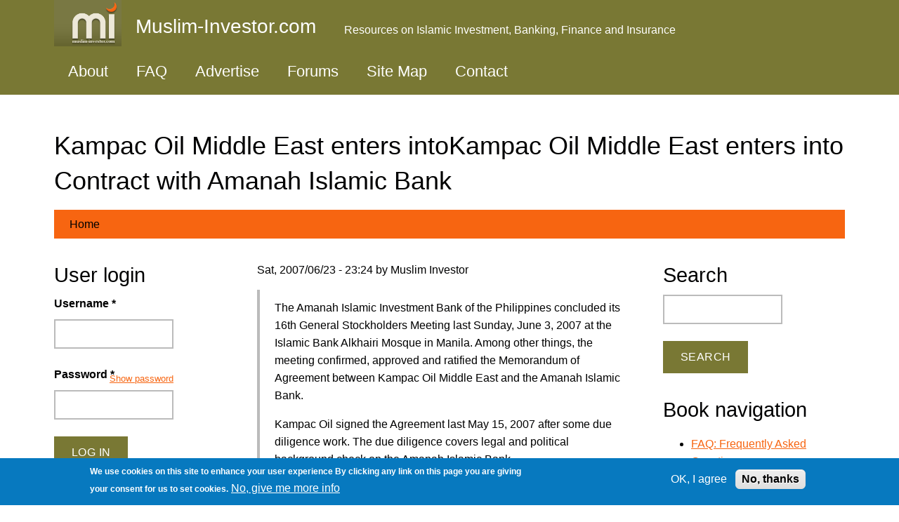

--- FILE ---
content_type: text/html; charset=utf-8
request_url: https://muslim-investor.com/advocacy/news/kampac-oil-middle-east-enters-intokampac-oil-middle-east-enters-into-contract-with-amanah-islamic-bank.html
body_size: 7068
content:
<!DOCTYPE html>
<html lang="en" dir="ltr">
  <head>
    <meta charset="utf-8" />
<link rel="preconnect" href="https://www.google-analytics.com" crossorigin="crossorigin" />
<link rel="shortcut icon" href="https://muslim-investor.com/sites/muslim-investor.com/files/favicon.ico" type="image/vnd.microsoft.icon" />
<meta name="viewport" content="width=device-width, initial-scale=1" />
<link rel="canonical" href="https://muslim-investor.com/advocacy/news/kampac-oil-middle-east-enters-intokampac-oil-middle-east-enters-into-contract-with-amanah-islamic-bank.html" />
<meta name="Generator" content="Backdrop CMS 1 (https://backdropcms.org)" />
    <title>Kampac Oil Middle East enters intoKampac Oil Middle East enters into Contract with Amanah Islamic Bank | Muslim-Investor.com</title>
    <link rel="stylesheet" href="https://muslim-investor.com/sites/muslim-investor.com/files/css/css_nCq0Tqg9eqZPa5fXfe0k9wAX8jnxbXlZ75LfGb5rq7A.css" media="all" />
<link rel="stylesheet" href="https://muslim-investor.com/sites/muslim-investor.com/files/css/css_xaJU72jAuGdwaW-AT8DAVp4DqDeKRUXAJArM-ju9zyk.css" media="all" />
<link rel="stylesheet" href="https://muslim-investor.com/sites/muslim-investor.com/files/css/css_eFGkJRCgkPYn_wVlFENleBg8a3R4pPYqjpDhfNWQXXI.css" media="all" />
<link rel="stylesheet" href="https://muslim-investor.com/sites/muslim-investor.com/files/css/css_BVS-MtsVOij4HF0XScgXkarF1UZMb6-Ah_Tb2FTSd0c.css" media="all" />
<style media="all">#sliding-popup.sliding-popup-bottom,#sliding-popup.sliding-popup-bottom .eu-cookie-withdraw-banner,.eu-cookie-withdraw-tab{background:#0779bf;}#sliding-popup.sliding-popup-bottom.eu-cookie-withdraw-wrapper{background:transparent}#sliding-popup .popup-content #popup-text h1,#sliding-popup .popup-content #popup-text h2,#sliding-popup .popup-content #popup-text h3,#sliding-popup .popup-content #popup-text p,.eu-cookie-compliance-secondary-button,.eu-cookie-withdraw-tab{color:#fff !important;}.eu-cookie-withdraw-tab{border-color:#fff;}.eu-cookie-compliance-more-button{color:#fff !important;}
</style>
<link rel="stylesheet" href="https://muslim-investor.com/sites/muslim-investor.com/files/css/css_EBWBCzNHQqQBmIcGFLQUHhdW2wRhxlJ__7aFa_En-kk.css" media="all" />
<link rel="stylesheet" href="https://muslim-investor.com/sites/muslim-investor.com/files/css/css_KdLncZZ60zVXTRHdVvCpWhNhgnqjPC4f75swkLplttQ.css" media="print" />
<link rel="stylesheet" href="https://muslim-investor.com/sites/muslim-investor.com/files/css/css_TeM6djPEz_0xzL3nrRzHAfO4x5JKhWdXOviOitTNZA4.css" media="screen" />
    <script>window.Backdrop = {settings: {"basePath":"\/","pathPrefix":"","drupalCompatibility":true,"ajaxPageState":{"theme":"basis","theme_token":"sQ85kNktRWkFEQ7EkYOtHz3__zehrwJIja0b0oTvyuw","css":{"core\/misc\/normalize.css":1,"core\/modules\/system\/css\/system.css":1,"core\/modules\/system\/css\/system.theme.css":1,"core\/modules\/system\/css\/messages.theme.css":1,"core\/modules\/layout\/css\/grid-flexbox.css":1,"core\/modules\/comment\/css\/comment.css":1,"core\/modules\/field\/css\/field.css":1,"core\/modules\/search\/search.theme.css":1,"core\/modules\/user\/css\/user.css":1,"modules\/contrib\/comment_notify\/css\/comment.css":1,"core\/modules\/views\/css\/views.css":1,"modules\/contrib\/comment_notify\/css\/comment_notify.css":1,"core\/layouts\/simmons\/simmons.css":1,"core\/modules\/system\/css\/menu-dropdown.theme.css":1,"core\/modules\/system\/css\/menu-toggle.theme.css":1,"modules\/contrib\/site_map\/css\/site_map.theme.css":1,"modules\/contrib\/eu_cookie_compliance\/css\/eu_cookie_compliance.css":1,"0":1,"core\/themes\/basis\/css\/base.css":1,"core\/themes\/basis\/css\/layout.css":1,"core\/themes\/basis\/css\/component\/small-text-components.css":1,"core\/themes\/basis\/css\/component\/header.css":1,"core\/themes\/basis\/css\/component\/footer.css":1,"core\/themes\/basis\/css\/component\/menu-dropdown.css":1,"core\/themes\/basis\/css\/component\/menu-toggle.css":1,"core\/themes\/basis\/css\/component\/backdrop-form.css":1,"core\/themes\/basis\/css\/component\/tabledrag.css":1,"core\/themes\/basis\/css\/component\/vertical-tabs.css":1,"core\/themes\/basis\/css\/component\/fieldset.css":1,"core\/themes\/basis\/css\/component\/dialog.css":1,"core\/themes\/basis\/css\/component\/progress.css":1,"core\/themes\/basis\/css\/component\/admin-tabs.css":1,"core\/themes\/basis\/css\/component\/breadcrumb.css":1,"core\/themes\/basis\/css\/component\/pager.css":1,"core\/themes\/basis\/css\/component\/hero.css":1,"core\/themes\/basis\/css\/component\/cards.css":1,"core\/themes\/basis\/css\/component\/teasers.css":1,"core\/themes\/basis\/css\/component\/comment.css":1,"core\/themes\/basis\/css\/component\/caption.css":1,"core\/themes\/basis\/css\/skin.css":1,"core\/themes\/basis\/system.theme.css":1,"core\/themes\/basis\/menu-dropdown.theme.css":1,"core\/themes\/basis\/menu-dropdown.theme.breakpoint.css":1,"core\/themes\/basis\/menu-dropdown.theme.breakpoint-queries.css":1,"core\/themes\/basis\/css\/print.css":1,"core\/misc\/opensans\/opensans.css":1},"js":{"core\/misc\/jquery.1.12.js":1,"core\/misc\/jquery-extend-3.4.0.js":1,"core\/misc\/jquery-html-prefilter-3.5.0.js":1,"core\/misc\/jquery.once.js":1,"core\/misc\/backdrop.js":1,"core\/modules\/layout\/js\/grid-fallback.js":1,"core\/misc\/jquery.cookie.js":1,"core\/misc\/form.js":1,"core\/modules\/system\/js\/menus.js":1,"modules\/contrib\/antibot\/js\/antibot.js":1,"core\/modules\/user\/js\/user.js":1,"modules\/contrib\/googleanalytics\/js\/googleanalytics.js":1,"https:\/\/www.googletagmanager.com\/gtag\/js?id=UA-1278389-2":1,"0":1,"core\/themes\/basis\/js\/script.js":1}},"antibot":{"forms":{"user-login-form":{"action":"\/advocacy\/news\/kampac-oil-middle-east-enters-intokampac-oil-middle-east-enters-into-contract-with-amanah-islamic-bank.html?destination=node\/919","key":"9382b54c79e8809c7173c0c4fd9191b2"}}},"urlIsAjaxTrusted":{"\/advocacy\/news\/kampac-oil-middle-east-enters-intokampac-oil-middle-east-enters-into-contract-with-amanah-islamic-bank.html?destination=node\/919":true,"\/advocacy\/news\/kampac-oil-middle-east-enters-intokampac-oil-middle-east-enters-into-contract-with-amanah-islamic-bank.html":true},"googleanalytics":{"account":["UA-1278389-2"],"trackOutbound":true,"trackMailto":true,"trackDownload":true,"trackDownloadExtensions":"7z|aac|arc|arj|asf|asx|avi|bin|csv|doc(x|m)?|dot(x|m)?|exe|flv|gif|gz|gzip|hqx|jar|jpe?g|js|mp(2|3|4|e?g)|mov(ie)?|msi|msp|pdf|phps|png|ppt(x|m)?|pot(x|m)?|pps(x|m)?|ppam|sld(x|m)?|thmx|qtm?|ra(m|r)?|sea|sit|tar|tgz|torrent|txt|wav|wma|wmv|wpd|xls(x|m|b)?|xlt(x|m)|xlam|xml|z|zip"},"eu_cookie_compliance":{"popup_enabled":1,"popup_agreed_enabled":0,"popup_hide_agreed":0,"popup_clicking_confirmation":false,"popup_scrolling_confirmation":false,"popup_html_info":"\u003Cdiv\u003E\n  \u003Cdiv class=\u0022popup-content info\u0022\u003E\n    \u003Cdiv id=\u0022popup-text\u0022\u003E\n      \u003Cp\u003EWe use cookies on this site to enhance your user experience\n\u003Cp\u003EBy clicking any link on this page you are giving your consent for us to set cookies.\u003C\/p\u003E\n              \u003Cbutton type=\u0022button\u0022 class=\u0022find-more-button eu-cookie-compliance-more-button\u0022\u003ENo, give me more info\u003C\/button\u003E\n          \u003C\/div\u003E\n    \u003Cdiv id=\u0022popup-buttons\u0022\u003E\n      \u003Cbutton type=\u0022button\u0022 class=\u0022agree-button eu-cookie-compliance-secondary-button\u0022\u003EOK, I agree\u003C\/button\u003E\n              \u003Cbutton type=\u0022button\u0022 class=\u0022decline-button eu-cookie-compliance-default-button\u0022 \u003ENo, thanks\u003C\/button\u003E\n          \u003C\/div\u003E\n  \u003C\/div\u003E\n\u003C\/div\u003E","use_mobile_message":false,"mobile_popup_html_info":"\u003Cdiv\u003E\n  \u003Cdiv class=\u0022popup-content info\u0022\u003E\n    \u003Cdiv id=\u0022popup-text\u0022\u003E\n      \u003Cp\u003EWe use cookies on this site to enhance your user experience\n\u003Cp\u003EBy tapping the Accept button, you agree to us doing so.\u003C\/p\u003E\n              \u003Cbutton type=\u0022button\u0022 class=\u0022find-more-button eu-cookie-compliance-more-button\u0022\u003ENo, give me more info\u003C\/button\u003E\n          \u003C\/div\u003E\n    \u003Cdiv id=\u0022popup-buttons\u0022\u003E\n      \u003Cbutton type=\u0022button\u0022 class=\u0022agree-button eu-cookie-compliance-secondary-button\u0022\u003EOK, I agree\u003C\/button\u003E\n              \u003Cbutton type=\u0022button\u0022 class=\u0022decline-button eu-cookie-compliance-default-button\u0022 \u003ENo, thanks\u003C\/button\u003E\n          \u003C\/div\u003E\n  \u003C\/div\u003E\n\u003C\/div\u003E\n","mobile_breakpoint":"768","popup_html_agreed":"\u003Cdiv\u003E\n  \u003Cdiv class=\u0022popup-content agreed\u0022\u003E\n    \u003Cdiv id=\u0022popup-text\u0022\u003E\n      \u003Cp\u003EThank you for accepting cookies\n\u003Cp\u003EYou can now hide this message or find out more about cookies.\u003C\/p\u003E\n    \u003C\/div\u003E\n    \u003Cdiv id=\u0022popup-buttons\u0022\u003E\n      \u003Cbutton type=\u0022button\u0022 class=\u0022hide-popup-button eu-cookie-compliance-hide-button\u0022\u003EHide\u003C\/button\u003E\n              \u003Cbutton type=\u0022button\u0022 class=\u0022find-more-button eu-cookie-compliance-more-button-thank-you\u0022 \u003EMore info\u003C\/button\u003E\n          \u003C\/div\u003E\n  \u003C\/div\u003E\n\u003C\/div\u003E","popup_use_bare_css":false,"popup_height":"auto","popup_width":"100%","popup_delay":1000,"popup_link":"\/miscellany\/privacy.html","popup_link_new_window":1,"popup_position":null,"popup_language":"en","store_consent":false,"better_support_for_screen_readers":0,"reload_page":0,"domain":"","popup_eu_only_js":0,"cookie_lifetime":"100","cookie_session":false,"disagree_do_not_show_popup":0,"method":"opt_in","whitelisted_cookies":"","withdraw_markup":"\u003Cbutton type=\u0022button\u0022 class=\u0022eu-cookie-withdraw-tab\u0022\u003EPrivacy settings\u003C\/button\u003E\n\u003Cdiv class=\u0022eu-cookie-withdraw-banner\u0022\u003E\n  \u003Cdiv class=\u0022popup-content info\u0022\u003E\n    \u003Cdiv id=\u0022popup-text\u0022\u003E\n      \u003Cp\u003EWe use cookies on this site to enhance your user experience\n\u003Cp\u003EYou have given your consent for us to set cookies.\u003C\/p\u003E\n    \u003C\/div\u003E\n    \u003Cdiv id=\u0022popup-buttons\u0022\u003E\n      \u003Cbutton type=\u0022button\u0022 class=\u0022eu-cookie-withdraw-button\u0022\u003EWithdraw consent\u003C\/button\u003E\n    \u003C\/div\u003E\n  \u003C\/div\u003E\n\u003C\/div\u003E\n","withdraw_enabled":false}}};</script>
<script src="https://muslim-investor.com/sites/muslim-investor.com/files/js/js_UgJcLDHUwN6-lLnvyUSCmdciWRgQqFzMIs9u1yT7ZMc.js"></script>
<script src="https://muslim-investor.com/sites/muslim-investor.com/files/js/js_dEkojCtFJqCkFhPhxRRxhfr198wbEAzUlmbVfB58UWs.js"></script>
<script src="https://muslim-investor.com/sites/muslim-investor.com/files/js/js_7IL5GUt_TfaJuzrDudYsBZaLBkN_8kRPsrLUH7E0G8w.js"></script>
<script src="https://www.googletagmanager.com/gtag/js?id=UA-1278389-2"></script>
<script>window.google_analytics_uacct = "UA-1278389-2";window.dataLayer = window.dataLayer || [];function gtag(){dataLayer.push(arguments)};gtag("js", new Date());gtag("config", "UA-1278389-2", {"anonymize_ip":true});</script>
<script src="https://muslim-investor.com/sites/muslim-investor.com/files/js/js__m_E87HVAkZX2YE7oOWSgK-QMfK-PtY209iqcX2wsRE.js"></script>
  </head>
  <body class="page node-type-news page-node-919">
    <div class="layout--simmons layout layout-two-sidebars">
  <div id="skip-link">
    <a href="#main-content" class="element-invisible element-focusable">Skip to main content</a>
  </div>

      <header class="l-header" role="banner" aria-label="Site header">
      <div class="l-header-inner container container-fluid">
        <div class="block block-system-header">


  <div class="block-content">
    
  <div class="header-identity-wrapper">
              <div class="header-site-name-wrapper">
                    <a href="/" title="Home" class="header-site-name-link" rel="home">
                          <div class="header-logo-wrapper">
                <img src="https://muslim-investor.com/sites/muslim-investor.com/files/logo.gif" alt="Home" class="header-logo"  width="175" height="120" />
              </div>
                                      <strong>Muslim-Investor.com</strong>
                      </a>
        </div>
                    <div class="header-site-slogan">Resources on Islamic Investment, Banking, Finance and Insurance</div>
        </div>

  </div>
</div>
<div class="block block-system-main-menu block-menu" role="navigation">


  <div class="block-content">
    <input id="menu-toggle-state" class="menu-toggle-state element-invisible" type="checkbox" aria-controls="menu-toggle-state" /><label class="menu-toggle-button" for="menu-toggle-state"><span class="menu-toggle-button-icon"></span><span class="menu-toggle-button-text">Menu</span><span class="menu-toggle-assistive-text element-invisible">Toggle menu visibility</span></label><ul class="menu-tree menu" data-menu-style="tree" data-clickdown="" data-collapse="default" data-menu-toggle-id="menu-toggle-state"><li class="first leaf menu-mlid-71"><a href="/intro">About</a></li>
<li class="leaf menu-mlid-72"><a href="/faq/faq.html">FAQ</a></li>
<li class="leaf menu-mlid-73"><a href="/miscellany/advertise-on-our-web-site.html">Advertise</a></li>
<li class="leaf menu-mlid-4111"><a href="/forums">Forums</a></li>
<li class="leaf menu-mlid-4110"><a href="/sitemap">Site Map</a></li>
<li class="last leaf menu-mlid-75"><a href="/feedback">Contact</a></li>
</ul>  </div>
</div>
      </div>
    </header>
  
  <div class="l-wrapper">
    <div class="l-wrapper-inner container container-fluid">

      
      <div class="l-page-title">
        <a id="main-content"></a>
                          <h1 class="page-title">Kampac Oil Middle East enters intoKampac Oil Middle East enters into Contract with Amanah Islamic Bank</h1>
                      </div>

      
      
              <div class="l-top">
          <div class="block block-system-breadcrumb">


  <div class="block-content">
    <nav class="breadcrumb" aria-label="Website Orientation"><ol><li><a href="/">Home</a></li></ol></nav>  </div>
</div>
        </div>
      
      <div class="l-middle row">
        <main class="l-content col-md-6 col-md-push-3" role="main" aria-label="Main content">
          <article id="node-919" class="node node-news promoted view-mode-full clearfix">

      
      <footer>
            <p class="submitted">Sat, 2007/06/23 - 23:24 by Muslim Investor</p>
    </footer>
  
  <div class="content clearfix">
    <div class="field field-name-body field-type-text-with-summary field-label-hidden"><div class="field-items"><div class="field-item even"><blockquote><p>
	The Amanah Islamic Investment Bank of the Philippines concluded its 16th General Stockholders Meeting last Sunday, June 3, 2007 at the Islamic Bank Alkhairi Mosque in Manila. Among other things, the meeting confirmed, approved and ratified the Memorandum of Agreement between 	Kampac Oil Middle East and the Amanah Islamic Bank. </p>
<p>
	Kampac Oil signed the Agreement last May 15, 2007 after some due diligence work. The due diligence covers legal and political background check on the Amanah Islamic Bank.
	</p>
</blockquote>
<p>
Read the <a href="http://biodix.wordpress.com/2007/06/23/kampac-oil-middle-east-enters-into-moa-with-amanah-islamic-bank/" target="_blank">full article</a>.
</p>
</div></div></div>  </div>

  <ul class="links inline"><li class="comment-forbidden odd first last"><span><a href="/user/login?destination=comment/reply/919%23comment-form">Log in</a> to post comments</span></li></ul>
  
</article>
        </main>
        <div class="l-sidebar l-sidebar-first col-md-3 col-md-pull-6">
          <div class="block block-user-login" role="form">

  <h2 class="block-title">User login</h2>

  <div class="block-content">
    <noscript>
  <style>form.antibot { display: none !important; }</style>
  <div class="antibot-no-js antibot-message antibot-message-warning messages warning">
    You must have JavaScript enabled to use this form.  </div>
</noscript>
<form class="user-login-block antibot" action="/antibot" method="post" id="user-login-form" accept-charset="UTF-8"><div><input type="hidden" name="form_build_id" value="form-X519utdzK7ro1QJd39rilRCpfGOtGvHyB1Qrv12dDKk" />
<input type="hidden" name="form_id" value="user_login_block" />
<input type="hidden" name="antibot_key" value="" />
<div class="form-item form-type-textfield form-item-name">
  <label for="edit-name">Username <abbr class="form-required" title="This field is required.">*</abbr></label>
 <input autocapitalize="none" autocorrect="off" spellcheck="false" type="text" id="edit-name" name="name" value="" size="15" maxlength="60" class="form-text required" />
</div>
<div class="form-item form-type-password form-item-pass">
  <label for="edit-pass">Password <abbr class="form-required" title="This field is required.">*</abbr></label>
 <input data-password-toggle="{&quot;toggleShowTitle&quot;:&quot;Show password&quot;,&quot;toggleHideTitle&quot;:&quot;Hide password&quot;,&quot;toggleDefault&quot;:&quot;hide&quot;}" type="password" spellcheck="false" id="edit-pass" name="pass" size="15" maxlength="128" class="form-text required" />
</div>
<div class="form-actions" id="edit-actions"><input class="button-primary form-submit" type="submit" id="edit-submit" name="op" value="Log in" /></div><div class="item-list"><ul><li class="odd first last"><a href="/user/password" title="Reset password via one-time login link.">Reset password</a></li></ul></div></div></form>  </div>
</div>
<div class="block block-site-map-site-map">

  <h2 class="block-title">Site map</h2>

  <div class="block-content">
    <div class="site-map">
  
  
  <div class="site-map-box-menu site-map-box-menu-main-menu site-map-box"><h2 class="title">Main menu</h2><div class="content"><ul class="site-map-menu"><li class="first leaf"><a href="/intro">About</a></li>
<li class="leaf"><a href="/faq/faq.html">FAQ</a></li>
<li class="leaf"><a href="/miscellany/advertise-on-our-web-site.html">Advertise</a></li>
<li class="leaf"><a href="/forums">Forums</a></li>
<li class="leaf"><a href="/sitemap">Site Map</a></li>
<li class="last leaf"><a href="/feedback">Contact</a></li>
</ul></div></div><div class="site-map-box-terms site-map-box-terms-vocabulary_1 site-map-box"><h2 class="title">Contents</h2><div class="content">
<ul>
<li><a href="/intro" title="">Introduction</a></li>
<li><a href="/basics" title="">Basics</a></li>
<li><a href="/principles" title="">Principles</a></li>
<li><a href="/scholar-answers" title="">Scholar Answers</a></li>
<li><a href="/stocks" title="">Stocks</a></li>
<li><a href="/resources" title="">Resources</a>
<ul>
<li><a href="/resources/general" title="">General</a></li>
<li><a href="/resources/directory-search" title="">Directories</a></li>
<li><a href="/resources/fatwa" title="">Fatwas</a></li>
<li><a href="/resources/financial-institutions" title="">Institutions</a></li>
<li><a href="/resources/education" title="">Education</a></li>
<li><a href="/resources/research" title="">Research</a></li>
<li><a href="/resources/books" title="">Books</a></li>
<li><a href="/resources/law-services" title="">Law Firms</a></li>
<li><a href="/resources/misc" title="">Miscellaneous</a></li>
</ul>
</li>
<li><a href="/miscellany" title="">Miscellany</a></li>
</ul>
</div></div><div class="site-map-box-terms site-map-box-terms-vocabulary_2 site-map-box"><h2 class="title">Forums</h2><div class="content">
<ul>
<li>Discussions
<ul>
<li><a href="/investment" title="Information sharing on anything related to investment, stock market, mutual funds, 401K, RRSP">Investment</a></li>
<li><a href="/financing" title="Loans, home financing, mortgage, auto loans, business and trade financing">Financing</a></li>
<li><a href="/banking" title="Retail and consumer banking, credit cards, debit cards, bank accounts, checking, savings">Banking</a></li>
<li><a href="/insurance" title="Insurance, Takaful">Insurance</a></li>
<li><a href="/forums/discussions/investment-scams-0" title="In this section, you can add any fraudulent investment scams that you have encountered, either on a web site, via email or told to you by a friend.">Investment Scams</a></li>
</ul>
</li>
<li>Site Related
<ul>
<li><a href="/site-questions-and-support" title="Questions relating to reading and posting in this site. User account questions, password issues, ...etc.">Site Questions and Support</a></li>
</ul>
</li>
</ul>
</div></div>
  </div>
  </div>
</div>
<div class="block block-views-scholar-answers-block-1">

  <h2 class="block-title">Scholar Answers</h2>

  <div class="block-content">
    <div class="view view-scholar-answers view-id-scholar_answers view-display-id-block_1 view-dom-id-1a8ec3d01a9a6dcb70af34b80b727f25">
        
  
  
      <div class="view-content">
      <div class="item-list">    <ul>          <li class="views-row views-row-1 odd first">  
  <div class="views-field views-field-title">        <span class="field-content"><a href="/mi/bio-delorenzo.phtml">Bio - Yusuf Talal DeLorenzo</a></span>  </div></li>
          <li class="views-row views-row-2 even">  
  <div class="views-field views-field-title">        <span class="field-content"><a href="/answers/shariah-screening.html">Shariah Screening</a></span>  </div></li>
          <li class="views-row views-row-3 odd">  
  <div class="views-field views-field-title">        <span class="field-content"><a href="/info-sharing/scholar-answers/mortgage-on-investment-properties.html">Mortgage on Investment properties</a></span>  </div></li>
          <li class="views-row views-row-4 even">  
  <div class="views-field views-field-title">        <span class="field-content"><a href="/answers/leased-residual-value.html">The Residual Value of Leased Assets</a></span>  </div></li>
          <li class="views-row views-row-5 odd last">  
  <div class="views-field views-field-title">        <span class="field-content"><a href="/answers/401k-a.html">401K Plan</a></span>  </div></li>
      </ul></div>    </div>
  
  
  
      
<div class="more-link">
  <a href="/scholar_answers">
    more  </a>
</div>
  
  
  
</div>  </div>
</div>
        </div>
        <div class="l-sidebar l-sidebar-second col-md-3">
          <div class="block block-search-form" role="search">

  <h2 class="block-title">Search</h2>

  <div class="block-content">
    <form class="search-block-form search-box" action="/advocacy/news/kampac-oil-middle-east-enters-intokampac-oil-middle-east-enters-into-contract-with-amanah-islamic-bank.html" method="post" id="search-block-form" accept-charset="UTF-8"><div><div class="form-item form-type-search form-item-search-block-form">
  <label class="element-invisible" for="edit-search-block-form--2">Search </label>
 <input title="Enter the keywords you wish to search for." type="search" id="edit-search-block-form--2" name="search_block_form" value="" size="15" maxlength="128" class="form-search" />
</div>
<input type="hidden" name="form_build_id" value="form-uCdSVWRIqkCV17YceLxy-paJXPfUai2f89_Lf1uSHVY" />
<input type="hidden" name="form_id" value="search_block_form" />
<div class="form-actions" id="edit-actions--2"><input class="button-primary form-submit" type="submit" id="edit-submit--2" name="op" value="Search" /></div></div></form>  </div>
</div>
<div class="block block-book-navigation" role="navigation">

  <h2 class="block-title">Book navigation</h2>

  <div class="block-content">
    <ul class="menu"><li class="first last collapsed menu-mlid-287"><a href="/faq/faq.html">FAQ: Frequently Asked Questions</a></li>
</ul>  </div>
</div>
<div class="block block-views-venture-capital-block-1">

  <h2 class="block-title">Venture Capital</h2>

  <div class="block-content">
    <div class="view view-venture-capital view-id-venture_capital view-display-id-block_1 view-dom-id-d528e72e87a2830b021325817e55bd2d">
        
  
  
      <div class="view-content">
      <div class="item-list">    <ul>          <li class="views-row views-row-1 odd first">  
  <div class="views-field views-field-title">        <span class="field-content"><a href="/venturecapital/finance-required-rebuild-india-gcc.html-0">FINANCE REQUIRED TO REBUILD INDIA &amp; GCC</a></span>  </div></li>
          <li class="views-row views-row-2 even">  
  <div class="views-field views-field-title">        <span class="field-content"><a href="/mi/venture-capital-instructions.phtml">Instructions for Venture Capital Opportunities</a></span>  </div></li>
          <li class="views-row views-row-3 odd">  
  <div class="views-field views-field-title">        <span class="field-content"><a href="/venture-capital/hms-12-and-used-rails-sale.html-1">hms 1/2 and used rails for sale</a></span>  </div></li>
          <li class="views-row views-row-4 even">  
  <div class="views-field views-field-title">        <span class="field-content"><a href="/venture-capital/seeking-investors-franchise-business-indonesia.html">seeking investors for a franchise business in Indonesia</a></span>  </div></li>
          <li class="views-row views-row-5 odd last">  
  <div class="views-field views-field-title">        <span class="field-content"><a href="/venture-capital/need-investor-start-business-maldives.html-0">Need a investor to start business in maldives </a></span>  </div></li>
      </ul></div>    </div>
  
  
  
      
<div class="more-link">
  <a href="/venture_capital">
    more  </a>
</div>
  
  
  
</div>  </div>
</div>
        </div>
      </div><!-- /.l-middle -->

      
      
      
    </div><!-- /.l-wrapper-inner -->
  </div><!-- /.l-wrapper -->

      <footer class="l-footer">
      <div class="l-footer-inner container container-fluid">
        <div class="block block-block-11">


  <div class="block-content">
    <p>© Copyright 1999-2026 <a href="/">Muslim-Investor.com</a>.<br />
All rights reserved.<br />
All comments and articles by others are copyright by their owner, and reflect their views and opinions, which may not necessarily be consistent with the views and opinions of <a href="/">Muslim-Investor.com</a>.<br />
Please read our <a href="/miscellany/terms-of-use.html">Terms of Use</a>, and <a href="/miscellany/privacy.html">Privacy policy</a> before you register for an account or post any information.</p>
  </div>
</div>
      </div>
    </footer>
  </div><!-- /.layout--simmons -->
        <script>function euCookieComplianceLoadScripts() {}</script>
<script>var eu_cookie_compliance_cookie_name = "";</script>
<script src="https://muslim-investor.com/sites/muslim-investor.com/files/js/js_geiSPEA8NhNFdEARwB55jjJR7jaTRU8R_J8EDRwQc3w.js"></script>
  </body>
</html>


--- FILE ---
content_type: application/javascript
request_url: https://muslim-investor.com/sites/muslim-investor.com/files/js/js_geiSPEA8NhNFdEARwB55jjJR7jaTRU8R_J8EDRwQc3w.js
body_size: 3788
content:
/**
 * @file
 * Cookie Compliance Javascript.
 */

(function ($) {
  'use strict';
  var euCookieComplianceBlockCookies;

  Backdrop.behaviors.eu_cookie_compliance_popup = {
    attach: function (context, settings) {
      $('body', context).once('eu-cookie-compliance', function () {
        // If configured, check JSON callback to determine if in EU.
        if (Backdrop.settings.eu_cookie_compliance.popup_eu_only_js) {
          if (Backdrop.eu_cookie_compliance.showBanner()) {
            var url = Backdrop.settings.basePath + Backdrop.settings.pathPrefix + 'eu-cookie-compliance-check';
            var data = {};
            $.getJSON(url, data, function (data) {
              // If in the EU, show the compliance banner.
              if (data.in_eu) {
                Backdrop.eu_cookie_compliance.execute();
              }

              // If not in EU, set an agreed cookie automatically.
              else {
                Backdrop.eu_cookie_compliance.setStatus(2);
              }
            });
          }
        }

        // Otherwise, fallback to standard behavior which is to render the banner.
        else {
          Backdrop.eu_cookie_compliance.execute();
        }
      });
    }
  };

  Backdrop.eu_cookie_compliance = {};

  Backdrop.eu_cookie_compliance.execute = function () {
    try {
      if (!Backdrop.settings.eu_cookie_compliance.popup_enabled) {
        return;
      }

      if (!Backdrop.eu_cookie_compliance.cookiesEnabled()) {
        return;
      }

      Backdrop.eu_cookie_compliance.updateCheck();
      var status = Backdrop.eu_cookie_compliance.getCurrentStatus();
      if ((status === 0 && Backdrop.settings.eu_cookie_compliance.method === 'default') || status === null) {
        if (!Backdrop.settings.eu_cookie_compliance.disagree_do_not_show_popup || status === null) {
          // Detect mobile here and use mobile_popup_html_info, if we have a mobile device.
          if (window.matchMedia('(max-width: ' + Backdrop.settings.eu_cookie_compliance.mobile_breakpoint + 'px)').matches && Backdrop.settings.eu_cookie_compliance.use_mobile_message) {
            Backdrop.eu_cookie_compliance.createPopup(Backdrop.settings.eu_cookie_compliance.mobile_popup_html_info);
          }
          else {
            Backdrop.eu_cookie_compliance.createPopup(Backdrop.settings.eu_cookie_compliance.popup_html_info);
          }

          Backdrop.eu_cookie_compliance.attachAgreeEvents();
        }
      }
      else if (status === 1 && Backdrop.settings.eu_cookie_compliance.popup_agreed_enabled) {
        Backdrop.eu_cookie_compliance.createPopup(Backdrop.settings.eu_cookie_compliance.popup_html_agreed);
        Backdrop.eu_cookie_compliance.attachHideEvents();
      }
      else if (status === 2 && Backdrop.settings.eu_cookie_compliance.withdraw_enabled) {
        Backdrop.eu_cookie_compliance.createWithdrawBanner(Backdrop.settings.eu_cookie_compliance.withdraw_markup);
        Backdrop.eu_cookie_compliance.attachWithdrawEvents();
      }
    }
    catch (e) {
    }
  };

  Backdrop.eu_cookie_compliance.createWithdrawBanner = function (html) {
    var $html = $('<div></div>').html(html);
    var $banner = $('.eu-cookie-withdraw-banner', $html);
    $html.attr('id', 'sliding-popup');
    $html.addClass('eu-cookie-withdraw-wrapper');

    if (!Backdrop.settings.eu_cookie_compliance.popup_use_bare_css) {
      $banner.height(Backdrop.settings.eu_cookie_compliance.popup_height)
          .width(Backdrop.settings.eu_cookie_compliance.popup_width);
    }
    $html.hide();
    var height = 0;
    if (Backdrop.settings.eu_cookie_compliance.popup_position) {
      $html.prependTo('body');
      height = $html.outerHeight();

      $html.show()
          .addClass('sliding-popup-top')
          .addClass('clearfix')
          .css({ top: -1 * height });
      // For some reason, the tab outerHeight is -10 if we don't use a timeout
      // function to reveal the tab.
      setTimeout(function () {
        $html.animate({ top: -1 * height }, Backdrop.settings.eu_cookie_compliance.popup_delay, null, function () {
          $html.trigger('eu_cookie_compliance_popup_open');
        });
      }.bind($html, height), 0);
    }
    else {
      if (Backdrop.settings.eu_cookie_compliance.better_support_for_screen_readers) {
        $html.prependTo('body');
      }
      else {
        $html.appendTo('body');
      }
      height = $html.outerHeight();
      $html.show()
          .addClass('sliding-popup-bottom')
          .css({ bottom: -1 * height });
      // For some reason, the tab outerHeight is -10 if we don't use a timeout
      // function to reveal the tab.
      setTimeout(function () {
        $html.animate({ bottom: -1 * height }, Backdrop.settings.eu_cookie_compliance.popup_delay, null, function () {
          $html.trigger('eu_cookie_compliance_popup_open');
        });
      }.bind($html, height), 0);
    }
  };

  Backdrop.eu_cookie_compliance.toggleWithdrawBanner = function () {
    var $wrapper = $('#sliding-popup');
    var $tab = $('.eu-cookie-withdraw-tab');
    var $bannerIsShowing = Backdrop.settings.eu_cookie_compliance.popup_position ? parseInt($wrapper.css('top')) === 0 : parseInt($wrapper.css('bottom')) === 0;
    var topBottom = (Backdrop.settings.eu_cookie_compliance.popup_position ? 'top' : 'bottom');
    var height = $wrapper.outerHeight();
    if (Backdrop.settings.eu_cookie_compliance.popup_position) {
      if ($bannerIsShowing) {
        $wrapper.animate({'top' : -1 * height}, Backdrop.settings.eu_cookie_compliance.popup_delay);
      }
      else {
        $wrapper.animate({'top' : 0}, Backdrop.settings.eu_cookie_compliance.popup_delay);
      }
    }
    else {
      if ($bannerIsShowing) {
        $wrapper.animate({'bottom' : -1 * height}, Backdrop.settings.eu_cookie_compliance.popup_delay);
      }
      else {
        $wrapper.animate({'bottom' : 0}, Backdrop.settings.eu_cookie_compliance.popup_delay);
      }
    }
  };

  Backdrop.eu_cookie_compliance.createPopup = function (html) {

    // This fixes a problem with jQuery 1.9.
    var $popup = $('<div></div>').html(html);
    $popup.attr('id', 'sliding-popup');
    if (!Backdrop.settings.eu_cookie_compliance.popup_use_bare_css) {
      $popup.height(Backdrop.settings.eu_cookie_compliance.popup_height)
          .width(Backdrop.settings.eu_cookie_compliance.popup_width);
    }

    $popup.hide();
    var height = 0;
    if (Backdrop.settings.eu_cookie_compliance.popup_position) {
      $popup.prependTo('body');
      height = $popup.outerHeight();
      $popup.show()
        .attr({ 'class': 'sliding-popup-top clearfix' })
        .css({ top: -1 * height })
        .animate({ top: 0 }, Backdrop.settings.eu_cookie_compliance.popup_delay, null, function () {
          $popup.trigger('eu_cookie_compliance_popup_open');
        });
    }
    else {
      if (Backdrop.settings.eu_cookie_compliance.better_support_for_screen_readers) {
        $popup.prependTo('body');
      }
      else {
        $popup.appendTo('body');
      }

      height = $popup.outerHeight();
      $popup.show()
        .attr({ 'class': 'sliding-popup-bottom' })
        .css({ bottom: -1 * height })
        .animate({ bottom: 0 }, Backdrop.settings.eu_cookie_compliance.popup_delay, null, function () {
          $popup.trigger('eu_cookie_compliance_popup_open');
        });
    }
  };

  Backdrop.eu_cookie_compliance.attachAgreeEvents = function () {
    var clickingConfirms = Backdrop.settings.eu_cookie_compliance.popup_clicking_confirmation;
    var scrollConfirms = Backdrop.settings.eu_cookie_compliance.popup_scrolling_confirmation;

    $('.agree-button').click(Backdrop.eu_cookie_compliance.acceptAction);
    $('.decline-button').click(Backdrop.eu_cookie_compliance.declineAction);

    if (clickingConfirms) {
      $('a, input[type=submit], button[type=submit]').not('.popup-content *').bind('click.euCookieCompliance', Backdrop.eu_cookie_compliance.acceptAction);
    }

    if (scrollConfirms) {
      var alreadyScrolled = false;
      var scrollHandler = function () {
        if (alreadyScrolled) {
          Backdrop.eu_cookie_compliance.acceptAction();
          $(window).off('scroll', scrollHandler);
        }
        else {
          alreadyScrolled = true;
        }
      };

      $(window).bind('scroll', scrollHandler);
    }

    $('.find-more-button').not('.find-more-button-processed').addClass('find-more-button-processed').click(Backdrop.eu_cookie_compliance.moreInfoAction);
  };

  Backdrop.eu_cookie_compliance.attachHideEvents = function () {
    var popupHideAgreed = Backdrop.settings.eu_cookie_compliance.popup_hide_agreed;
    var clickingConfirms = Backdrop.settings.eu_cookie_compliance.popup_clicking_confirmation;
    $('.hide-popup-button').click(function () {
      Backdrop.eu_cookie_compliance.changeStatus(2);
    }
    );
    if (clickingConfirms) {
      $('a, input[type=submit], button[type=submit]').unbind('click.euCookieCompliance');
    }

    if (popupHideAgreed) {
      $('a, input[type=submit], button[type=submit]').bind('click.euCookieComplianceHideAgreed', function () {
        Backdrop.eu_cookie_compliance.changeStatus(2);
      });
    }

    $('.find-more-button').not('.find-more-button-processed').addClass('find-more-button-processed').click(Backdrop.eu_cookie_compliance.moreInfoAction);
  };

  Backdrop.eu_cookie_compliance.attachWithdrawEvents = function () {
    $('.eu-cookie-withdraw-button').click(Backdrop.eu_cookie_compliance.withdrawAction);
    $('.eu-cookie-withdraw-tab').click(Backdrop.eu_cookie_compliance.toggleWithdrawBanner);
  };

  Backdrop.eu_cookie_compliance.acceptAction = function () {
    var agreedEnabled = Backdrop.settings.eu_cookie_compliance.popup_agreed_enabled;
    var nextStatus = 1;
    if (!agreedEnabled) {
      Backdrop.eu_cookie_compliance.setStatus(1);
      nextStatus = 2;
    }

    if (!euCookieComplianceHasLoadedScripts) {
      euCookieComplianceLoadScripts();
    }

    if (typeof euCookieComplianceBlockCookies !== 'undefined') {
      clearInterval(euCookieComplianceBlockCookies);
    }

    Backdrop.eu_cookie_compliance.changeStatus(nextStatus);
  };

  Backdrop.eu_cookie_compliance.declineAction = function () {
    Backdrop.eu_cookie_compliance.setStatus(0);
    var popup = $('#sliding-popup');
    if (popup.hasClass('sliding-popup-top')) {
      popup.animate({ top: popup.outerHeight() * -1 }).trigger('eu_cookie_compliance_popup_close');
    }
    else {
      popup.animate({ bottom: popup.outerHeight() * -1 }).trigger('eu_cookie_compliance_popup_close');
    }
  };

  Backdrop.eu_cookie_compliance.withdrawAction = function () {
    Backdrop.eu_cookie_compliance.setStatus(0);

    location.reload();
  };

  Backdrop.eu_cookie_compliance.moreInfoAction = function () {
    if (Backdrop.settings.eu_cookie_compliance.disagree_do_not_show_popup) {
      Backdrop.eu_cookie_compliance.setStatus(0);
      $('#sliding-popup').trigger('eu_cookie_compliance_popup_close').remove();
    }
    else {
      if (Backdrop.settings.eu_cookie_compliance.popup_link_new_window) {
        window.open(Backdrop.settings.eu_cookie_compliance.popup_link);
      }
      else {
        window.location.href = Backdrop.settings.eu_cookie_compliance.popup_link;
      }
    }
  };

  Backdrop.eu_cookie_compliance.getCurrentStatus = function () {
    var cookieName = (typeof eu_cookie_compliance_cookie_name === 'undefined' || eu_cookie_compliance_cookie_name === '') ? 'cookie-agreed' : eu_cookie_compliance_cookie_name;
    var value = $.cookie(cookieName);
    value = parseInt(value);
    if (isNaN(value)) {
      value = null;
    }

    return value;
  };

  Backdrop.eu_cookie_compliance.changeStatus = function (value) {
    var status = Backdrop.eu_cookie_compliance.getCurrentStatus();
    var reloadPage = Backdrop.settings.eu_cookie_compliance.reload_page;
    if (status === value) {
      return;
    }

    if (Backdrop.settings.eu_cookie_compliance.popup_position) {
      $('.sliding-popup-top').animate({ top: $('#sliding-popup').outerHeight() * -1 }, Backdrop.settings.eu_cookie_compliance.popup_delay, function () {
        if (status === null && !reloadPage) {
          $('#sliding-popup').html(Backdrop.settings.eu_cookie_compliance.popup_html_agreed).animate({ top: 0 }, Backdrop.settings.eu_cookie_compliance.popup_delay);
          Backdrop.eu_cookie_compliance.attachHideEvents();
        }
        else if (status === 1) {
          $('#sliding-popup').trigger('eu_cookie_compliance_popup_close').remove();
        }
      });
    }
    else {
      $('.sliding-popup-bottom').animate({ bottom: $('#sliding-popup').outerHeight() * -1 }, Backdrop.settings.eu_cookie_compliance.popup_delay, function () {
        if (status === null && !reloadPage) {
          $('#sliding-popup').html(Backdrop.settings.eu_cookie_compliance.popup_html_agreed).animate({ bottom: 0 }, Backdrop.settings.eu_cookie_compliance.popup_delay);
          Backdrop.eu_cookie_compliance.attachHideEvents();
        }
        else if (status === 1) {
          $('#sliding-popup').trigger('eu_cookie_compliance_popup_close').remove();
        }
      });
    }

    if (reloadPage) {
      location.reload();
    }

    if (value === 2 && Backdrop.settings.eu_cookie_compliance.withdraw_enabled) {
      Backdrop.eu_cookie_compliance.createWithdrawBanner(Backdrop.settings.eu_cookie_compliance.withdraw_markup);
      Backdrop.eu_cookie_compliance.attachWithdrawEvents();
    }

    Backdrop.eu_cookie_compliance.setStatus(value);
  };

  Backdrop.eu_cookie_compliance.setStatus = function (status) {
    var date = new Date();
    var domain = Backdrop.settings.eu_cookie_compliance.domain ? Backdrop.settings.eu_cookie_compliance.domain : '';
    var path = Backdrop.settings.basePath;
    var cookieName = (typeof eu_cookie_compliance_cookie_name === 'undefined' || eu_cookie_compliance_cookie_name === '') ? 'cookie-agreed' : eu_cookie_compliance_cookie_name;
    if (path.length > 1) {
      var pathEnd = path.length - 1;
      if (path.lastIndexOf('/') === pathEnd) {
        path = path.substring(0, pathEnd);
      }
    }

    var cookieSession = parseInt(Backdrop.settings.eu_cookie_compliance.cookie_session);
    if (cookieSession) {
      $.cookie(cookieName, status, { path: path, domain: domain });
    }
    else {
      var lifetime = parseInt(Backdrop.settings.eu_cookie_compliance.cookie_lifetime);
      date.setDate(date.getDate() + lifetime);
      $.cookie(cookieName, status, { expires: date, path: path, domain: domain });
    }
    $(document).trigger('eu_cookie_compliance.changeStatus', [status]);

    // Store consent if applicable.
    if (Backdrop.settings.eu_cookie_compliance.store_consent && ((status === 1 && Backdrop.settings.eu_cookie_compliance.popup_agreed_enabled) || (status === 2  && !Backdrop.settings.eu_cookie_compliance.popup_agreed_enabled))) {
      var url = Backdrop.settings.basePath + Backdrop.settings.pathPrefix + 'eu-cookie-compliance/store_consent/banner';
      $.post(url, {}, function (data) { });
    }
  };

  Backdrop.eu_cookie_compliance.hasAgreed = function () {
    var status = Backdrop.eu_cookie_compliance.getCurrentStatus();
    return (status === 1 || status === 2);
  };

  Backdrop.eu_cookie_compliance.showBanner = function () {
    var showBanner = false;
    var status = Backdrop.eu_cookie_compliance.getCurrentStatus();
    if ((status === 0 && Backdrop.settings.eu_cookie_compliance.method === 'default') || status === null) {
      if (!Backdrop.settings.eu_cookie_compliance.disagree_do_not_show_popup || status === null) {
        showBanner = true;
      }
    }
    else if (status === 1 && Backdrop.settings.eu_cookie_compliance.popup_agreed_enabled) {
      showBanner = true;
    }

    return showBanner;
  };

  Backdrop.eu_cookie_compliance.cookiesEnabled = function () {
    var cookieEnabled = navigator.cookieEnabled;
    if (typeof navigator.cookieEnabled === 'undefined' && !cookieEnabled) {
      document.cookie = 'testCookie';
      cookieEnabled = (document.cookie.indexOf('testCookie') !== -1);
    }

    return cookieEnabled;
  };

  // This code upgrades the cookie agreed status when upgrading for an old version.
  Backdrop.eu_cookie_compliance.updateCheck = function () {
    var legacyCookie = 'cookie-agreed-' + Backdrop.settings.eu_cookie_compliance.popup_language;
    var domain = Backdrop.settings.eu_cookie_compliance.domain ? Backdrop.settings.eu_cookie_compliance.domain : '';
    var path = Backdrop.settings.basePath;
    var cookie = $.cookie(legacyCookie);
    var date = new Date();
    var cookieName = (typeof eu_cookie_compliance_cookie_name === 'undefined' || eu_cookie_compliance_cookie_name === '') ? 'cookie-agreed' : eu_cookie_compliance_cookie_name;

    // jQuery.cookie 1.0 (bundled with Backdrop) returns null,
    // jQuery.cookie 1.4.1 (bundled with some themes) returns undefined.
    // We had a 1.4.1 related bug where the value was set to 'null' (string).
    if (cookie !== undefined && cookie !== null && cookie !== 'null') {
      date.setDate(date.getDate() + parseInt(Backdrop.settings.eu_cookie_compliance.cookie_lifetime));
      $.cookie(cookieName, cookie, { expires: date, path:  path, domain: domain });

      // Use removeCookie if the function exists.
      if (typeof $.removeCookie !== 'undefined') {
        $.removeCookie(legacyCookie);
      }
      else {
        $.cookie(legacyCookie, null, { path: path, domain: domain });
      }
    }
  };

  // Load blocked scripts if the user has agreed to being tracked.
  var euCookieComplianceHasLoadedScripts = false;
  $(function () {
    if (Backdrop.eu_cookie_compliance.hasAgreed()
        || (Backdrop.eu_cookie_compliance.getCurrentStatus() === null && Backdrop.settings.eu_cookie_compliance.method !== 'opt_in')
    ) {
      euCookieComplianceLoadScripts();
      euCookieComplianceHasLoadedScripts = true;
    }
  });

  // Block cookies when the user hasn't agreed.
  Backdrop.behaviors.eu_cookie_compliance_popup_block_cookies = {
    initialized: false,
    attach: function (context, settings) {
      if (!Backdrop.behaviors.eu_cookie_compliance_popup_block_cookies.initialized && settings.eu_cookie_compliance) {
        Backdrop.behaviors.eu_cookie_compliance_popup_block_cookies.initialized = true;
        if ((settings.eu_cookie_compliance.method === 'opt_in' && (Backdrop.eu_cookie_compliance.getCurrentStatus() === null || !Backdrop.eu_cookie_compliance.hasAgreed()))
          || (settings.eu_cookie_compliance.method === 'opt_out' && !Backdrop.eu_cookie_compliance.hasAgreed() && Backdrop.eu_cookie_compliance.getCurrentStatus() !== null)
        ) {
          // Split the white-listed cookies.
          var euCookieComplianceWhitelist = settings.eu_cookie_compliance.whitelisted_cookies.split(/\r\n|\n|\r/g);

          // Add the EU Cookie Compliance cookie.
          euCookieComplianceWhitelist.push((typeof settings.eu_cookie_compliance.cookie_name === 'undefined' || settings.eu_cookie_compliance.cookie_name === '') ? 'cookie-agreed' : settings.eu_cookie_compliance.cookie_name);
          euCookieComplianceBlockCookies = setInterval(function () {
            // Load all cookies from jQuery.
            var cookies = $.cookie();

            // Check each cookie and try to remove it if it's not white-listed.
            for (var i in cookies) {
              var remove = true;
              var hostname = window.location.hostname;
              var cookieRemoved = false;
              var index = 0;

              // Skip the PHP session cookie.
              if (i.indexOf('SESS') === 0 || i.indexOf('SSESS') === 0) {
                remove = false;
              }

              // Check if the cookie is white-listed.
              for (var item in euCookieComplianceWhitelist) {
                if (i === euCookieComplianceWhitelist[item]) {
                  remove = false;
                }
              }

              // Remove the cookie if it's not white-listed.
              if (remove) {
                while (!cookieRemoved && hostname !== '') {
                  // Attempt to remove.
                  cookieRemoved = $.removeCookie(i, { domain: '.' + hostname, path: '/' });
                  if (!cookieRemoved) {
                    cookieRemoved = $.removeCookie(i, { domain: hostname, path: '/' });
                  }

                  index = hostname.indexOf('.');

                  // We can be on a sub-domain, so keep checking the main domain as well.
                  hostname = (index === -1) ? '' : hostname.substring(index + 1);
                }
              }
            }
          }, 5000);
        }
      }
    }
  }

})(jQuery);
;
